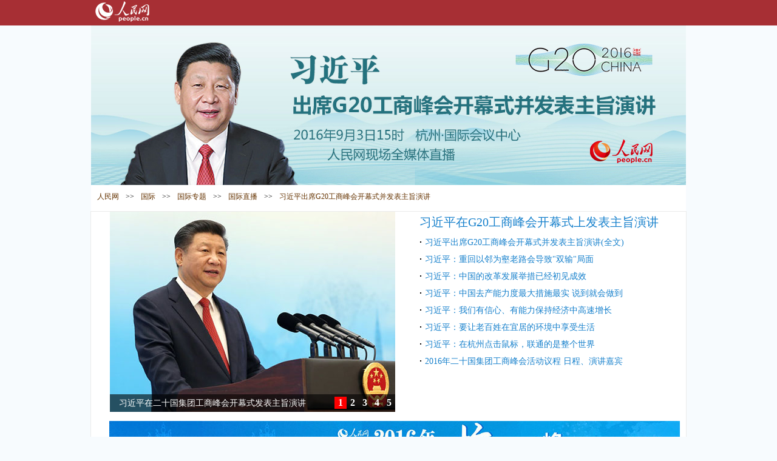

--- FILE ---
content_type: text/html
request_url: http://world.people.com.cn/GB/8212/54369/406799/index.html
body_size: 3169
content:
<!DOCTYPE html PUBLIC "-//W3C//DTD XHTML 1.0 Transitional//EN" "http://www.w3.org/TR/xhtml1/DTD/xhtml1-transitional.dtd">
<html xmlns="http://www.w3.org/1999/xhtml">
<head>
<meta http-equiv="content-type" content="text/html;charset=GB2312">
<meta http-equiv="Content-Language" content="utf-8" />
<meta content="all" name="robots" />
<title>习近平出席G20工商峰会开幕式并发表主旨演讲--国际--人民网</title>
<meta name="keywords" content="" />
<meta name="description" content="" />
<meta name="filetype" content="1" />
<meta name="publishedtype" content="1" />
<meta name="pagetype" content="2" />
<meta name="catalogs" content="406799" />
<meta http-equiv="X-UA-Compatible" content="IE=EmulateIE7" />
<link href="/img/MAIN/2014/02/114192/page.css" type="text/css" rel="stylesheet" media="all" />
<script src="/img/2011people/jquery-1.4.3.min.js" type="text/javascript"></script>
<script src="/img/MAIN/2014/02/114192/js/focus.js" type="text/javascript"></script>
<script src="/css/search.js"></script> 
<script type="text/javascript" src="/img/2014lh/js/effect.js"></script>
<!--[if lte IE 6]>
<script src="/img/MAIN/2014/02/114192/DD_belatedPNG_0.0.8a-min.js" type="text/javascript"></script>
<script type="text/javascript">
DD_belatedPNG.fix('div, ul, img, li, input , a , td , em,h1 ,h2,h3,h4,h5,h6,em,i,p,');
</script>
<![endif]-->
<script src="/img/MAIN/2014/02/114192/DD_belatedPNG_0.0.8a-min.js" language="javascript" type="text/javascript"></script>
<script type="text/javascript">
function live_load() {
 var iframe_content = document.getElementById("p_live");
 if (document.scrollt.checkbox.checked){
    iframe_content.innerHTML = "<iframe name=rev width=625 height=600 frameBorder=0 align=top marginwidth=0 marginheight=0 scrolling=auto src=http://live01.people.com.cn/zhibo/Myapp/Html/Member/html/201608/213_719_57c6ac497c6d1.html?"+(new Date()).getTime()+"></iframe>";
  }
 d=Math.round(document.scrollt.scrollt.value);
  setTimeout("live_load()",d);
}

function l_load(){
var iframe_content = document.getElementById("p_live");
    iframe_content.innerHTML = "<iframe name=rev width=625 height=600 frameBorder=0 align=top marginwidth=0 marginheight=0 scrolling=auto src=http://live01.people.com.cn/zhibo/Myapp/Html/Member/html/201608/213_719_57c6ac497c6d1.html?"+(new Date()).getTime()+"></iframe>";
}
function cst() {
  live_load();
}
</script>
<link rel="stylesheet" href="/img/2014lh/pagetop.css" type="text/css" media="all" />
<link href="/img/MAIN/2014/07/114639/page0703.css" type="text/css" rel="stylesheet" media="all" />
<style type="text/css">

</style>
</head>
<body onload="cst();">
<!--top-->
<div class="top clear">
   <div class="w1000 withe">
      <span>
        
      </span>
      <em>
         <div class="logo"><a href="http://www.people.cn" target="_blank"><img src="/img/MAIN/2014/07/114639/images/logo.jpg" title="人民网" alt="人民网" /></a></div>
      </em>
   </div>
</div>
<div class="w980 top2 clear"><img src="/NMediaFile/2016/0831/MAIN201608311049413886448325463.jpg" width="980" alt="1"/>
</div></div>
<div class="d2nav oh clear"><em><a href="http://www.people.com.cn/">人民网</a> &gt;&gt; <a href="http://world.people.com.cn/">国际</a> &gt;&gt; <a href="http://world.people.com.cn/GB/8212/index.html">国际专题</a> &gt;&gt; <a href="http://world.people.com.cn/GB/8212/54369/index.html">国际直播</a> &gt;&gt; <a href="http://world.people.com.cn/GB/8212/54369/406799/index.html">习近平出席G20工商峰会开幕式并发表主旨演讲</a></em><i></i></div>
<!--p1-->
<div class="w980 p1_content oh clear">
    	<div class="p1_left fl">
        	<div id="box">
                <ul id="pic_list"><li><a href="http://pic.people.com.cn/n1/2016/0903/c1016-28689290.html" target="_blank"><img src="/NMediaFile/2016/0904/MAIN201609041320170046496476559.jpg" width="470" height="330" alt="" alt="习近平在二十国集团工商峰会开幕式发表主旨演讲"/></a><div></div><i><a href="http://pic.people.com.cn/n1/2016/0903/c1016-28689290.html" target="_blank">习近平在二十国集团工商峰会开幕式发表主旨演讲</a></i></li>
<li><a href="http://world.people.com.cn/n1/2016/0903/c1002-28689111.html" target="_blank"><img src="/NMediaFile/2016/0903/MAIN201609031804140571890872524.jpg" width="470" height="330" alt="" alt="外国记者报道习近平主席在B20峰会上的讲话"/></a><div></div><i><a href="http://world.people.com.cn/n1/2016/0903/c1002-28689111.html" target="_blank">外国记者报道习近平主席在B20峰会上的讲话</a></i></li>
<li><a href="http://world.people.com.cn/n1/2016/0903/c1002-28689037.html" target="_blank"><img src="/NMediaFile/2016/0903/MAIN201609031531175399946607872.jpg" width="470" height="330" alt="" alt="组图：二十国集团工商峰会开幕"/></a><div></div><i><a href="http://world.people.com.cn/n1/2016/0903/c1002-28689037.html" target="_blank">组图：二十国集团工商峰会开幕</a></i></li>
<li><a href="http://world.people.com.cn/n1/2016/0903/c1002-28688990.html" target="_blank"><img src="/NMediaFile/2016/0903/MAIN201609031432443300616503692.jpg" width="470" height="330" alt="" alt="二十国集团工商界活动（B20峰会）开幕"/></a><div></div><i><a href="http://world.people.com.cn/n1/2016/0903/c1002-28688990.html" target="_blank">二十国集团工商界活动（B20峰会）开幕</a></i></li>
<li><a href="http://world.people.com.cn/n1/2016/0901/c1002-28683960.html" target="_blank"><img src="/NMediaFile/2016/0901/MAIN201609011547152588304033027.jpg" width="470" height="330" alt="" alt="二十国集团工商界活动（B20）新闻发布会召开"/></a><div></div><i><a href="http://world.people.com.cn/n1/2016/0901/c1002-28683960.html" target="_blank">二十国集团工商界活动（B20）新闻发布会召开</a></i></li>
</ul>
                <ul id="num_list"></ul>
            </div>
        </div>
        <div class="p1_right fr">
        	<h1 class="blue"><a href='http://politics.people.com.cn/n1/2016/0904/c1024-28689341.html' target=_blank>习近平在G20工商峰会开幕式上发表主旨演讲</a>

            <ul class="list_14 clear"><li><a href='http://politics.people.com.cn/n1/2016/0903/c1001-28689034.html' target="_blank">习近平出席G20工商峰会开幕式并发表主旨演讲(全文)</a></li>
<li><a href='http://politics.people.com.cn/n1/2016/0903/c1001-28689065.html' target="_blank">习近平：重回以邻为壑老路会导致"双输"局面</a></li>
<li><a href='http://politics.people.com.cn/n1/2016/0903/c1001-28689066.html' target="_blank">习近平：中国的改革发展举措已经初见成效</a></li>
<li><a href='http://politics.people.com.cn/n1/2016/0903/c1001-28689050.html' target="_blank">习近平：中国去产能力度最大措施最实 说到就会做到</a></li>
<li><a href='http://politics.people.com.cn/n1/2016/0903/c1001-28689051.html' target="_blank">习近平：我们有信心、有能力保持经济中高速增长</a></li>
<li><a href='http://politics.people.com.cn/n1/2016/0903/c1001-28689062.html' target="_blank">习近平：要让老百姓在宜居的环境中享受生活</a></li>
<li><a href='http://politics.people.com.cn/n1/2016/0903/c1001-28689043.html' target="_blank">习近平：在杭州点击鼠标，联通的是整个世界</a></li>
<li><a href='/n1/2016/0903/c1002-28688880.html' target="_blank">2016年二十国集团工商峰会活动议程 <a href="http://world.people.com.cn/n1/2016/0903/c1002-28688624.html" target='_blank'>日程、演讲嘉宾</a></a></li>
</ul>
            
      	</div>
    </div>
    <!--p3-->
    <div class=" p3_content oh clear">
    	<!--p3 1-->
    	<div class="p3_1 clear">
            
        </div>
        <!--p3 2-->
        <div class="p3_2 oh clear"><a href="http://world.people.com.cn/GB/8212/191816/402465/index.html" ><img src="/NMediaFile/2016/0824/MAIN201608241736023543786932525.jpg"  alt=""/></a>
</div>
</div>
<!--p4-->
<div class="p4_content clearfix">
        	<div class="p4_left fl">
              
              <div class="kong"></div>
  <form action="#" name="scrollt" method=post target="sqs"><input type=hidden name=step value=1>
	  	      <h2 class="p4_1 h2_bg clear"><strong>文字直播</strong><em>间隔
            	  <select name="scrollt" onChange='cst()'>
   		<option value="10000">10秒</option>
   		<option value="15000">15秒</option>
   		<option value="30000" selected>30秒</option>
   		<option value="60000">1分钟</option>
   		<option value="120000">2分钟</option>
   		<option value="300000">5分钟</option>
		</select>
            	  <input type="checkbox" name="checkbox" value="checkbox" checked id="chkz"><label for="chkz">自动刷新</label>&nbsp;<a href="javascript:l_load()">手动刷新</a>&nbsp;<a href="http://live01.people.com.cn/zhibo/Myapp/Html/Member/html/201608/213_719_57c6ac497c71a_quan.html" target="_blank">全文实录</a></em></h2>
                  </form>
                <div class="p4_2 clear">
                <div id="p_live"></div>
                </div>
          	</div>
            <div class="p4_right fr">
   	  	  	  	<h2 class="p4_1 p4_3 clear"><strong>视频回放</strong></h2>
                <div class="p4_5 clear"><script src="http://tv.people.com.cn/img/player/v.js"></script>
<script>showPlayer({id:"/pvservice/xml//2016/9/5/bf5b3661-8d20-4f75-93bd-97bb624ba33b.xml",autoplay:0,width:270,height:210});</script></div>                
                <h2 class="p4_1 p4_3 clear"><strong>相关报道</strong></h2>
                
                <div class="p4_5 clear"><a href="http://world.people.com.cn/n1/2016/0901/c1002-28684289.html" target="_blank"><img src="/NMediaFile/2016/0901/MAIN201609011800446186089374331.jpg" width="205" height="135" alt="" alt="150家世界500强企业参加B20"/>150家世界500强企业参加B20</a>
<a href="http://world.people.com.cn/n1/2016/0901/c1002-28684196.html" target="_blank"><img src="/NMediaFile/2016/0901/MAIN201609011817037388165310360.jpg" width="205" height="135" alt="" alt="有实力的企业才能参加B20会议"/>有实力的企业才能参加B20会议</a>
<a href="http://world.people.com.cn/n1/2016/0901/c1002-28683960.html" target="_blank"><img src="/NMediaFile/2016/0901/MAIN201609011824305082592674628.jpg" width="205" height="135" alt="" alt="B20政策建议报告四大特点"/>B20政策建议报告四大特点</a>
</div>                
        </div>
        </div>
        
      <!--tu-->

<!--p5-->

<!--copyright-->
<div id="copyright">
  <div id="copyright" class="copyright clearfix">人 民 网 版 权 所 有 ，未 经 书 面 授 权 禁 止 使 用<br />
Copyright &copy; 1997-2016 by www.people.com.cn. all rights reserved</div>
</div>
<script src="/css/2010tianrun/webdig_test.js" language="javascript" type="text/javascript"></script>
</body>
</html>

--- FILE ---
content_type: text/html; charset=UTF-8
request_url: http://tvplayer.people.com.cn/getXML.php?path=/pvservice/xml//2016/9/5/bf5b3661-8d20-4f75-93bd-97bb624ba33b.xml&callback=playForMobile&ios=0&ori=undefined
body_size: 363
content:
playForMobile('//flv4mp4.people.com.cn/videofile2/CCTV1/2016/09/03/CCTV1_1500000_20160903_20976116_0_113.mp4', '//flvimage.people.com.cn/videofile2/CCTV1/2016/09/03/CCTV1_1500000_20160903_20976116_0_50.jpg', )

--- FILE ---
content_type: text/html
request_url: http://live01.people.com.cn/zhibo/Myapp/Html/Member/html/201608/213_719_57c6ac497c6d1.html?1769095767258
body_size: 11514
content:

<!DOCTYPE html PUBLIC "-//W3C//DTD XHTML 1.0 Transitional//EN" "http://www.w3.org/TR/xhtml1/DTD/xhtml1-transitional.dtd">
<html xmlns="http://www.w3.org/1999/xhtml">
<head>
<meta http-equiv="Content-Type" content="text/html; charset=utf-8" />
<meta http-equiv="Content-Language" content="utf-8" />
<meta http-Equiv="Cache-Control" Content="no-cache">
<meta http-Equiv="Pragma"    Content="no-cache">
<meta content="all" name="robots" />
<meta http-equiv="X-UA-Compatible" content="IE=EmulateIE7" />
<title>文字直播</title>
<link href="/zhibo/Public/css/pagewz.css" type="text/css" rel="stylesheet" media="all" />
</head>
<body>
<!--content-->
<div class="content content01 clearfix">
<ul id="content">
<li><i>[习近平]:</i>
<span><font color="#000000" size="2">
<span style="font-size:18px;font-family:&#39;微软雅黑&#39;,&#39;sans-serif&#39;;color:#222222;background:white">女士们、先生们、朋友们！</span><span style="font-size:18px;font-family:&#39;微软雅黑&#39;,&#39;sans-serif&#39;;color:#222222;background:white">　　这几天，正值钱塘江大潮，“弄潮儿向涛头立。手把红旗旗不湿。”我同各位一样，期待着二十国集团勇做世界经济的弄潮儿。相信在各方一道努力下，杭州峰会一定能够取得成功！</span><span style="font-size:18px;font-family:&#39;微软雅黑&#39;,&#39;sans-serif&#39;;color:#222222;background:white">　　最后，我祝这次工商峰会取得圆满成功！</span><span style="font-size:18px;font-family:&#39;微软雅黑&#39;,&#39;sans-serif&#39;;color:#222222;background:white">　　谢谢大家。</span></font>
<strong>[15:56]</strong>
</span>
</li><li><i>[习近平]:</i>
<span><font color="#000000" size="2">
<span style="font-size:18px;font-family:&#39;微软雅黑&#39;,&#39;sans-serif&#39;;color:#222222;background:white">女士们、先生们、朋友们！工商界是促进增长的生力军。中方把工商峰会安排在领导人峰会前夕举行，就是要充分汇集工商界的思想和智慧。我高兴地看到，二十国集团工商界人士积极参与全年会议进程，同其他各界人士一道，针对二十国集团关注重点，围绕金融促增长、贸易和投资、基础设施建设、中小企业发展、就业、反腐败等议题提出意见和建议，为二十国集团政策制定提供了重要参考，为杭州峰会作出了积极贡献。</span></font>
<strong>[15:51]</strong>
</span>
</li><li><i>[习近平]:</i>
<span><font color="#000000" size="2">
<span style="color: rgb(34, 34, 34); font-family: 微软雅黑; font-size: 18px;">二十国集团领导人峰会已经举行10届，正处在关键发展节点上。中方主办杭州峰会的目标之一，是推动二十国集团实现从短期政策向中长期政策转型，从危机应对向长效治理机制转型，巩固其作为全球经济治理重要平台的地位。</span></font>
<strong>[15:50]</strong>
</span>
</li><li><i>[习近平]:</i>
<span><font color="#000000" size="2">
<span style="color: rgb(34, 34, 34); font-family: 微软雅黑; font-size: 18px;">当前形势下，全球经济治理特别要抓住以下重点：共同构建公正高效的全球金融治理格局，维护世界经济稳定大局；共同构建开放透明的全球贸易和投资治理格局，巩固多边贸易体制，释放全球经贸投资合作潜力；共同构建绿色低碳的全球能源治理格局，推动全球绿色发展合作；共同构建包容联动的全球发展治理格局，以落实联合国2030年可持续发展议程为目标，共同增进全人类福祉！</span></font>
<strong>[15:50]</strong>
</span>
</li><li><i>[习近平]:</i>
<span><font color="#000000" size="2">
<span style="color: rgb(34, 34, 34); font-family: 微软雅黑; font-size: 18px;">全球经济治理应该以开放为导向，坚持理念、政策、机制开放，适应形势变化，广纳良言，充分听取社会各界建议和诉求，鼓励各方积极参与和融入，不搞排他性安排，防止治理机制封闭化和规则碎片化。全球经济治理应该以合作为动力，全球性挑战需要全球性应对，合作是必然选择，各国要加强沟通和协调，照顾彼此利益关切，共商规则，共建机制，共迎挑战。全球经济治理应该以共享为目标，提倡所有人参与，所有人受益，不搞一家独大或者赢者通吃，而是寻求利益共享，实现共赢目标。</span></font>
<strong>[15:48]</strong>
</span>
</li><li><i>[习近平]:</i>
<span><font color="#000000" size="2">
<span style="color: rgb(34, 34, 34); font-family: 微软雅黑; font-size: 18px;">第三，共同完善全球经济治理。常言说，小智治事，大智治制。面对世界经济形势的发展演变，全球经济治理需要与时俱进、因时而变。全球经济治理应该以平等为基础，更好反映世界经济格局新现实，增加新兴市场国家和发展中国家代表性和发言权，确保各国在国际经济合作中权利平等、机会平等、规则平等。</span></font>
<strong>[15:46]</strong>
</span>
</li><li><i>[习近平]:</i>
<span><font color="#000000" size="2">
<span style="color: rgb(34, 34, 34); font-family: 微软雅黑; font-size: 18px;">我们应该加强在重大全球性问题上的沟通和协调，为实现世界和平、稳定、繁荣提供更多公共产品。我们应该建立健全宏观经济政策协调机制，考虑国内政策的联动效应和传导影响，推动正面而非负面溢出效应。我们应该以伙伴关系为依托，秉持共赢理念，加强各领域务实合作，不断扩大合作内涵和外延，推动取得符合人民期待的合作成果。我们应该促进不同国家、不同文化和历史背景的人们深入交流，增进彼此理解，携手构建人类命运共同体。</span></font>
<strong>[15:46]</strong>
</span>
</li><li><i>[习近平]:</i>
<span><font color="#000000" size="2">
<span style="color: rgb(34, 34, 34); font-family: 微软雅黑; font-size: 18px;">我们应该求同存异、聚同化异，共同构建合作共赢的新型国际关系。国家不论大小、强弱、贫富，都应该平等相待，既把自己发展好，也帮助其他国家发展好。大家都好，世界才能更美好。</span></font>
<strong>[15:45]</strong>
</span>
</li><li><i>[习近平]:</i>
<span><font color="#000000" size="2">
<span style="color: rgb(34, 34, 34); font-family: 微软雅黑; font-size: 18px;">第二，共同构建合作共赢的全球伙伴关系。在经济全球化的今天，没有与世隔绝的孤岛。同为地球村居民，我们要树立人类命运共同体意识。伙伴精神是二十国集团最宝贵的财富，也是各国共同应对全球性挑战的选择。</span></font>
<strong>[15:44]</strong>
</span>
</li><li><i>[习近平]:</i>
<span><font color="#000000" size="2">
<span style="color: rgb(34, 34, 34); font-family: 微软雅黑; font-size: 18px;">和衷共济、和合共生是中华民族的历史基因，也是东方文明的精髓。中国坚定不移走和平发展道路。国强必霸的逻辑不适用，穷兵黩武的道路走不通。中国是联合国安理会常任理事国中派遣维和人员最多的国家，不久前在马里和南苏丹牺牲的联合国维和人员中就有中国人民的优秀儿子。我们将继续履行好国际义务，始终做世界和平的建设者和维护者。</span></font>
<strong>[15:42]</strong>
</span>
</li><li><i>[习近平]:</i>
<span><font color="#000000" size="2">
<span style="color: rgb(34, 34, 34); font-family: 微软雅黑; font-size: 18px;">第一，共同维护和平稳定的国际环境。历史一再证明，没有和平就没有发展，没有稳定就没有繁荣。各国安全紧密相关，没有哪个国家可以独善其身，也没有哪个国家可以包打天下。抛弃过时的冷战思维，树立共同、综合、合作、可持续的新安全观是当务之急。我们呼吁各国珍惜难能可贵的和平和安宁，为维护全球和地区稳定发挥建设性作用。各国都应该坚持联合国宪章宗旨和原则，坚持多边主义，通过对话协商解决分歧和争端，寻求而不是破坏共识，化解而不是制造矛盾，推动国际秩序朝着更加公正合理的方向发展。</span></font>
<strong>[15:41]</strong>
</span>
</li><li><i>[习近平]:</i>
<span><font color="#000000" size="2">
女士们、先生们、朋友们！　　一个行动胜过一打纲领。二十国集团成员应该同国际社会一道坚定信念、立即行动，从以下方面作出努力。</font>
<strong>[15:40]</strong>
</span>
</li><li><i>[习近平]:</i>
<span><font color="#000000" size="2">
<span style="color: rgb(34, 34, 34); font-family: 微软雅黑; font-size: 18px;">我们希望向国际社会传递这样一个信号：二十国集团不仅属于二十个成员，也属于全世界。我们的目标是让增长和发展惠及所有国家和人民，让各国人民特别是发展中国家人民的日子都一天天好起来！</span></font>
<strong>[15:40]</strong>
</span>
</li><li><i>[习近平]:</i>
<span><font color="#000000" size="2">
<span style="color: rgb(34, 34, 34); font-family: 微软雅黑; font-size: 18px;">为实现上述目标，今年二十国集团首次把发展问题置于全球宏观政策框架核心位置，首次就落实2030年可持续发展议程制定行动计划，首次就支持非洲国家和最不发达国家工业化开展合作，具有开创性意义。各方一致承诺推动气候变化《巴黎协定》尽快生效。我们还就能源可及性、能效、可再生能源、创业制定共同行动计划，加强粮食安全和农业合作。我们关心不同阶层和群体特别是困难群众的需求，推动各国讨论公共管理和再分配政策调整。</span></font>
<strong>[15:39]</strong>
</span>
</li><li><i>[习近平]:</i>
<span><font color="#000000" size="2">
<span style="color: rgb(34, 34, 34); font-family: 微软雅黑; font-size: 18px;">第四，建设包容型世界经济，夯实共赢基础。消除贫困和饥饿，推动包容和可持续发展，不仅是国际社会的道义责任，也能释放出不可估量的有效需求。据有关统计，现在世界基尼系数已经达到0.7左右，超过了公认的0.6“危险线”，必须引起我们的高度关注。同时，全球产业结构调整给不同产业和群体带来了冲击。我们要正视和妥善处理这一问题，努力让经济全球化更具包容性。</span></font>
<strong>[15:38]</strong>
</span>
</li><li><i>[习近平]:</i>
<span><font color="#000000" size="2">
<span style="color: rgb(34, 34, 34); font-family: 微软雅黑; font-size: 18px;">我们应该加强政策规则的联动，一方面通过宏观经济政策协调放大正面外溢效应，减少负面外部影响，另一方面倡导交流互鉴，解决制度、政策、标准不对称问题。我们应该夯实基础设施的联动，中方发起全球基础设施互联互通联盟倡议，推动多边开发银行发表联合愿景声明，加大对基础设施项目的资金投入和智力支持，以加速全球基础设施互联互通进程。我们应该增进利益共赢的联动，推动构建和优化全球价值链，扩大各方参与，打造全球增长共赢链。</span></font>
<strong>[15:37]</strong>
</span>
</li><li><i>[习近平]:</i>
<span><font color="#000000" size="2">
<span style="color: rgb(34, 34, 34); font-family: 微软雅黑; font-size: 18px;">第三，建设联动型世界经济，凝聚互动合力。在经济全球化时代，各国发展环环相扣，一荣俱荣，一损俱损。没有哪一个国家可以独善其身，协调合作是必然选择。我们要在世界经济共振中实现联动发展。</span></font>
<strong>[15:37]</strong>
</span>
</li><li><i>[习近平]:</i>
<span><font color="#000000" size="2">
<span style="color: rgb(34, 34, 34); font-family: 微软雅黑; font-size: 18px;">“轻关易道，通商宽农。”这是建设开放型世界经济的应有之义。中方把贸易和投资摆上二十国集团重要议程。我们推动二十国集团加强贸易和投资机制建设，制定全球贸易增长战略和全球投资指导原则，巩固多边贸易体制，重申反对保护主义承诺。我们希望通过这些举措，为各国发展营造更大市场和空间，重振贸易和投资这两大引擎。</span></font>
<strong>[15:35]</strong>
</span>
</li><li><i>[习近平]:</i>
<span><font color="#000000" size="2">
<span style="color: rgb(34, 34, 34); font-family: 微软雅黑; font-size: 18px;">第二，建设开放型世界经济，拓展发展空间。世界经济发展的历史证明，开放带来进步，封闭导致落后。重回以邻为壑的老路，不仅无法摆脱自身危机和衰退，而且会收窄世界经济共同空间，导致“双输”局面。</span></font>
<strong>[15:34]</strong>
</span>
</li><li><i>[习近平]:</i>
<span><font color="#000000" size="2">
<span style="color: rgb(34, 34, 34); font-family: 微软雅黑; font-size: 18px;">中方把创新增长方式设定为杭州峰会重点议题，推动制定《二十国集团创新增长蓝图》，目的就是要向创新要动力，向改革要活力，把握创新、新科技革命和产业变革、数字经济的历史性机遇，提升世界经济中长期增长潜力。这是二十国集团首次围绕创新采取行动，我们要把各国实施创新政策的力量汇集一处，做到理念上有共识、行动上有计划、机制上有保障。我们要针对全球经济增长低迷的突出问题，在宏观经济政策上进行创新，把财政货币和结构性改革政策有效组合起来。</span></font>
<strong>[15:33]</strong>
</span>
</li><li><i>[习近平]:</i>
<span><font color="#000000" size="2">
<span style="color: rgb(34, 34, 34); font-family: 微软雅黑; font-size: 18px;">第一，建设创新型世界经济，开辟增长源泉。创新是从根本上打开增长之锁的钥匙。以互联网为核心的新一轮科技和产业革命蓄势待发，人工智能、虚拟现实等新技术日新月异，虚拟经济与实体经济的结合，将给人们的生产方式和生活方式带来革命性变化。这种变化不会一蹴而就，也不会一帆风顺，需要各国合力推动，在充分放大和加速其正面效应的同时，把可能出现的负面影响降到最低。</span></font>
<strong>[15:31]</strong>
</span>
</li><li><i>[习近平]:</i>
<span><font color="#000000" size="2">
<span style="color: rgb(34, 34, 34); font-family: 微软雅黑; font-size: 18px;">面对当前世界经济的复杂形势和风险挑战，国际社会对二十国集团、对杭州峰会抱有很高期待。在去年二十国集团领导人安塔利亚峰会上，我提出要对世界经济把准脉、开好方。中方希望同各方一道，推动杭州峰会开出一剂标本兼治、综合施策的药方，推动世界经济走上强劲、可持续、平衡、包容增长之路。</span></font>
<strong>[15:31]</strong>
</span>
</li><li><i>[习近平]:</i>
<span><font color="#000000" size="2">
女士们、先生们、朋友们！　　当前，世界经济在深度调整中曲折复苏，正处于新旧增长动能转换的关键时期。上一轮科技和产业革命提供的动能面临消退，新一轮增长动能尚在孕育。现在，保护主义抬头，国际贸易和投资低迷，多边贸易体制发展面临瓶颈，区域贸易安排丛生，导致规则碎片化。地缘政治因素错综复杂，政治安全冲突和动荡、难民危机、气候变化、恐怖主义等地区热点和全球性挑战，对世界经济的影响不容忽视。</font>
<strong>[15:29]</strong>
</span>
</li><li><i>[习近平]:</i>
<span><font color="#000000" size="2">
<span style="color: rgb(34, 34, 34); font-family: 微软雅黑; font-size: 18px;">我们落实上述改革发展举措的决心是坚定的。这些举措已经初见成效。今年上半年，中国经济增长6.7%，产业升级和结构调整步伐加快，最终消费支出对国内生产总值的贡献率达到73.4%，第三产业增加值占到国内生产总值的54.1%，居民收入稳定增长，城镇新增就业717万人。可以相信，中国的发展前景一定会越来越好，对世界的贡献一定会越来越大！</span></font>
<strong>[15:28]</strong>
</span>
</li><li><i>[习近平]:</i>
<span><font color="#000000" size="2">
<span style="color: rgb(34, 34, 34); font-family: 微软雅黑; font-size: 18px;">我想特别指出，中国倡导的新机制新倡议，不是为了另起炉灶，更不是为了针对谁，而是对现有国际机制的有益补充和完善，目标是实现合作共赢、共同发展。中国对外开放，不是要一家唱独角戏，而是要欢迎各方共同参与；不是要谋求势力范围，而是要支持各国共同发展；不是要营造自己的后花园，而是要建设各国共享的百花园。</span></font>
<strong>[15:28]</strong>
</span>
</li><li><i>[习近平]:</i>
<span><font color="#000000" size="2">
<span style="color: rgb(34, 34, 34); font-family: 微软雅黑; font-size: 18px;">中国的发展得益于国际社会，也愿为国际社会提供更多公共产品。我提出“一带一路”倡议，旨在同沿线各国分享中国发展机遇，实现共同繁荣。丝绸之路经济带一系列重点项目和经济走廊建设已经取得重要进展，21世纪海上丝绸之路建设正在同步推进。我们倡导创建的亚洲基础设施投资银行，已经开始在区域基础设施建设方面发挥积极作用。</span></font>
<strong>[15:27]</strong>
</span>
</li><li><i>[习近平]:</i>
<span><font color="#000000" size="2">
<span style="color: rgb(34, 34, 34); font-family: 微软雅黑; font-size: 18px;">我们将继续深入参与经济全球化进程，支持多边贸易体制。我们将加大放宽外商投资准入，提高便利化程度，促进公平开放竞争，全力营造优良营商环境。同时，我们将加快同有关国家商签自由贸易协定和投资协定，推进国内高标准自由贸易试验区建设。在有序开展人民币汇率市场化改革、逐步开放国内资本市场的同时，我们将继续推动人民币走出去，提高金融业国际化水平。</span></font>
<strong>[15:26]</strong>
</span>
</li><li><i>[习近平]:</i>
<span><font color="#000000" size="2">
<span style="color: rgb(34, 34, 34); font-family: 微软雅黑; font-size: 18px;">——在新的起点上，我们将坚定不移扩大对外开放，实现更广互利共赢。奉行互利共赢的开放战略，不断创造更全面、更深入、更多元的对外开放格局，是中国的战略选择。中国对外开放不会停滞，更不会走回头路。</span></font>
<strong>[15:25]</strong>
</span>
</li><li><i>[习近平]:</i>
<span><font color="#000000" size="2">
<span style="color: rgb(34, 34, 34); font-family: 微软雅黑; font-size: 18px;">我们将顺应人民对美好生活的向往，不断提高人民生活质量和水平，健全公共服务体系，扩大中等收入者比重。特别是要加大对困难群众精准帮扶力度，在2020年前实现现行标准下5700多万农村贫困人口全部脱贫，贫困县全部摘帽。改革开放以来，中国使7亿多人摆脱贫困，占全球减贫人口的70%以上，为世界减贫事业作出了重大贡献。中国将继续为全球反贫困作出贡献。我们将更加注重公平公正，在做大发展蛋糕的同时分好蛋糕，从人民最关心最直接最现实的利益问题出发，让百姓有更多成就感和获得感。</span></font>
<strong>[15:24]</strong>
</span>
</li><li><i>[习近平]:</i>
<span><font color="#000000" size="2">
<span style="color: rgb(34, 34, 34); font-family: 微软雅黑; font-size: 18px;">——在新的起点上，我们将坚定不移推进公平共享，增进更多民众福祉。民惟邦本，本固邦宁。坚持以人民为中心，就要扎扎实实体现在经济社会发展各方面各环节。</span></font>
<strong>[15:23]</strong>
</span>
</li><li><i>[习近平]:</i>
<span><font color="#000000" size="2">
<span style="color: rgb(34, 34, 34); font-family: 微软雅黑; font-size: 18px;">从2016年开始，我们正大力推进供给侧结构性改革，主动调节供求关系，要用5年时间再压减粗钢产能1亿至1.5亿吨，用3至5年时间再退出煤炭产能5亿吨左右、减量重组5亿吨左右。这是我们从自身长远发展出发，从去产能、调结构、稳增长出发，自主采取的行动。中国在去产能方面，力度最大，举措最实，说到就会做到。</span></font>
<strong>[15:22]</strong>
</span>
</li><li><i>[习近平]:</i>
<span><font color="#000000" size="2">
<span style="color: rgb(34, 34, 34); font-family: 微软雅黑; font-size: 18px;">我们将毫不动摇实施可持续发展战略，坚持绿色低碳循环发展，坚持节约资源和保护环境的基本国策。我们推动绿色发展，也是为了主动应对气候变化和产能过剩问题。今后5年，中国单位国内生产总值用水量、能耗、二氧化碳排放量将分别下降23%、15%、18%。我们要建设天蓝、地绿、水清的美丽中国，让老百姓在宜居的环境中享受生活，切实感受到经济发展带来的生态效益。</span></font>
<strong>[15:20]</strong>
</span>
</li><li><i>[习近平]:</i>
<span><font color="#000000" size="2">
<span style="color: rgb(34, 34, 34); font-family: 微软雅黑; font-size: 18px;">——在新的起点上，我们将坚定不移推动绿色发展，谋求更佳质量效益。我多次说过，绿水青山就是金山银山，保护环境就是保护生产力，改善环境就是发展生产力。这个朴素的道理正得到越来越多人们的认同。</span></font>
<strong>[15:20]</strong>
</span>
</li><li><i>[习近平]:</i>
<span><font color="#000000" size="2">
<span style="color: rgb(34, 34, 34); font-family: 微软雅黑; font-size: 18px;">我们正在实施创新驱动发展战略，发挥创新第一动力的作用，努力实现从量的增长向质的提升转变。我们将推广发展理念、体制机制、商业模式等全方位、多层次、宽领域的大创新，在推动发展的内生动力和活力上来一个根本性转变。我们将力争在重大项目、重点方向率先突破，积极牵头实施国际大科学计划和大科学工程。我们将深入研究和解决经济和产业发展急需的科技问题，围绕促进转方式调结构、建设现代产业体系、培育战略性新兴产业、发展现代服务业等方面需求推动科技成果转移转化，推动产业和产品向价值链中高端跃升，塑造更多依靠创新驱动、更多发挥先发优势的引领性发展。</span></font>
<strong>[15:19]</strong>
</span>
</li><li><i>[习近平]:</i>
<span><font color="#000000" size="2">
<span style="color: rgb(34, 34, 34); font-family: 微软雅黑; font-size: 18px;">——在新的起点上，我们将坚定不移实施创新驱动发展战略，释放更强增长动力。抓住科技创新就抓住了发展的牛鼻子。我们清醒认识到，中国经济发展不少领域大而不强、大而不优，长期以来主要依靠资源、资本、劳动力等要素投入支撑经济增长和规模扩张的方式已不可持续，中国发展正面临着动力转换、方式转变、结构调整的繁重任务。建设创新型国家和世界科技强国，是中国发展的迫切要求和必由之路。</span></font>
<strong>[15:17]</strong>
</span>
</li><li><i>[习近平]:</i>
<span><font color="#000000" size="2">
<span style="color: rgb(34, 34, 34); font-family: 微软雅黑; font-size: 18px;">中国改革已经进入攻坚期和深水区，我们将以壮士断腕的勇气、凤凰涅槃的决心，敢于向积存多年的顽瘴痼疾开刀，敢于触及深层次利益关系和矛盾，把改革进行到底。我们将继续推进供给侧结构性改革，解决好当前经济发展中的主要矛盾，通过优化要素配置和调整产业结构提高供给体系质量和效率，激发市场活力，促进协调发展。我们将继续创新体制机制、突破利益固化藩篱，全面推进依法治国，更好发挥市场在资源配置中的决定性作用，更好发挥政府作用。</span></font>
<strong>[15:16]</strong>
</span>
</li><li><i>[习近平]:</i>
<span><font color="#000000" size="2">
<span style="color: rgb(34, 34, 34); font-family: 微软雅黑; font-size: 18px;">——在新的起点上，我们将坚定不移全面深化改革，开拓更好发展前景。中国经济发展进入新常态，这是中国经济向形态更高级、分工更优化、结构更合理阶段演进的必经过程。要在新常态下保持经济中高速增长，必须依靠改革。因循守旧没有出路，畏缩不前坐失良机。中国改革的方向已经明确、不会动摇；中国改革的步伐将坚定向前、不会放慢。</span></font>
<strong>[15:15]</strong>
</span>
</li><li><i>[习近平]:</i>
<span><font color="#000000" size="2">
<span style="color: rgb(34, 34, 34); font-family: 微软雅黑; font-size: 18px;">今天的中国，已经站在新的历史起点上。这个新起点，就是中国全面深化改革、增加经济社会发展新动力的新起点，就是中国适应经济发展新常态、转变经济发展方式的新起点，就是中国同世界深度互动、向世界深度开放的新起点。我们有信心、有能力保持经济中高速增长，继续在实现自身发展的同时为世界带来更多发展机遇。</span></font>
<strong>[15:14]</strong>
</span>
</li><li><i>[习近平]:</i>
<span><font color="#000000" size="2">
<span style="color: rgb(34, 34, 34); font-family: 微软雅黑; font-size: 18px;">行胜于言。中国用实际行动对这些问题作出了回答。今年年初，中国出台了国民经济和社会发展第十三个五年规划纲要，围绕全面建成小康社会奋斗目标，针对发展不平衡、不协调、不可持续等突出问题，强调要牢固树立和坚决贯彻创新、协调、绿色、开放、共享的发展理念。</span></font>
<strong>[15:14]</strong>
</span>
</li><li><i>[习近平]:</i>
<span><font color="#000000" size="2">
女士们、先生们、朋友们！　　改革开放38年过去，弹指一挥间。今天，随着中国经济体量的增大以及同世界的合作不断加深，中国经济走向受到外界关注。很多人都关心，中国经济能否实现持续稳定增长？中国能否把改革开放推进下去？中国能否避免陷入“中等收入陷阱”？</font>
<strong>[15:14]</strong>
</span>
</li><li><i>[习近平]:</i>
<span><font color="#000000" size="2">
<span style="color: rgb(34, 34, 34); font-family: 微软雅黑; font-size: 18px;">——这是中国走向世界、世界走向中国的进程。我们奉行独立自主的和平外交政策，坚持对外开放的基本国策，敞开大门搞建设，从大规模引进来到大踏步走出去，积极推动建设更加公正合理的国际秩序，中国同外部世界的互动持续加深，中国的朋友遍布世界。</span></font>
<strong>[15:14]</strong>
</span>
</li><li><i>[习近平]:</i>
<span><font color="#000000" size="2">
<span style="color: rgb(34, 34, 34); font-family: 微软雅黑; font-size: 18px;">——这是共同富裕的进程。发展为了人民、发展依靠人民、发展成果由人民共享，这是中国推进改革开放和社会主义现代化建设的根本目的。改革开放以来，中国有7亿多人口摆脱贫困，13亿多人民的生活质量和水平大幅度提升，用几十年时间完成了其他国家几百年走过的发展历程。</span></font>
<strong>[15:12]</strong>
</span>
</li><li><i>[习近平]:</i>
<span><font color="#000000" size="2">
<span style="color: rgb(34, 34, 34); font-family: 微软雅黑; font-size: 18px;">——这是真抓实干的进程。我们紧紧抓住经济建设这个中心不放松，与时俱进，开拓创新，靠着拼劲、闯劲、干劲，靠着钉钉子精神，把中国建成世界第二大经济体、最大货物贸易国、第三大对外直接投资国，人均国内生产总值接近8000美元。</span></font>
<strong>[15:12]</strong>
</span>
</li><li><i>[习近平]:</i>
<span><font color="#000000" size="2">
<span style="color: rgb(51, 51, 51); font-family: Helvetica, Arial, sans-serif; line-height: 30px; text-indent: 32px; background-color: rgb(255, 255, 255);">&nbsp;<span style="color: rgb(34, 34, 34); font-family: 微软雅黑; font-size: 18px;">——这是探索前行的进程。一个13亿多人口的大国实现现代化，在人类历史上没有先例可循。中国的发展注定要走一条属于自己的道路。我们“摸着石头过河”，不断深化改革开放，不断探索前进，开创和发展了中国特色社会主义。</span></span></font>
<strong>[15:10]</strong>
</span>
</li><li><i>[习近平]:</i>
<span><font color="#000000" size="2">
<span style="color: rgb(34, 34, 34); font-family: 微软雅黑; font-size: 18px;">我曾在浙江工作了6个年头，熟悉这里的山水草木、风土人情，参与和见证了这里的发展。在中国，像杭州这样的城市有很多，在过去几十年经历了大发展、大变化，许许多多普通家庭用勤劳的双手改变了自己的生活。这一点一滴的变化，集合起来就是磅礴的力量，推动着中国发展进步，折射出中国改革开放的伟大进程。</span></font>
<strong>[15:09]</strong>
</span>
</li><li><i>[习近平]:</i>
<span><font color="#000000" size="2">
<span style="color: rgb(34, 34, 34); font-family: 微软雅黑; font-size: 18px;">杭州是中国的一个历史文化重镇和商贸中心。千百年来，从白居易到苏东坡，从西湖到大运河，杭州的悠久历史和文化传说引人入胜。杭州是创新活力之城，电子商务蓬勃发展，在杭州点击鼠标，联通的是整个世界。杭州也是生态文明之都，山明水秀，晴好雨奇，浸透着江南韵味，凝结着世代匠心。</span></font>
<strong>[15:06]</strong>
</span>
</li><li><i>[中华人民共和国主席 习近平]:</i>
<span><font color="#000000" size="2">
<span style="font-size:18px;font-family:&#39;微软雅黑&#39;,&#39;sans-serif&#39;;color:#222222;background:white">女士们，先生们，朋友们：</span><span style="font-size:18px;font-family:&#39;微软雅黑&#39;,&#39;sans-serif&#39;;color:#222222;background:white">　　下午好！很高兴同大家在杭州相聚。明天，二十国集团领导人峰会就要拉开帷幕。国际社会期待着这次峰会，工商、智库、劳动、妇女、青年等社会各界也期待着这次峰会。大家目标高度一致，那就是推动杭州峰会取得丰硕成果。</span></font>
<strong>[15:04]</strong>
</span>
</li><li><i>[人民网]:</i>
<span><font color="#000000" size="2">
<span style="font-size:18px;font-family:&#39;微软雅黑&#39;,&#39;sans-serif&#39;;color:#222222;background:white">二十国集团工商峰会将于9月3日15时在杭州举办。人民网将举行现场直播。</span></font>
<strong>[14:52]</strong>
</span>
</li></ul>
</div>
</body>
</html>

--- FILE ---
content_type: text/css
request_url: http://world.people.com.cn/img/MAIN/2014/02/114192/page.css
body_size: 2609
content:
@charset "utf-8";
body{padding:0;margin:0;font:normal 12px/180% \5B8B\4F53;color:#030303;text-align:center; background:#f7fbfe;background-size:contain;}
h1,h2,h3,h4,h5,h6,hr,p,blockquote,dl,dt,dd,ul,ol,li,pre,form,button,input,textarea,th,td{margin:0;padding:0;}
div{margin:0 auto;text-align:left;font:normal 12px/180% \5B8B\4F53;}
a:link,a:visited{color:#030303;text-decoration:none;}
a:hover{color:#c00;text-decoration:underline;}
img{border:none;}
ol,ul,li{list-style:none;} 
em,i{font-style:normal;}
/*clear*/
.clear{clear:both;}
.clearfix:after{display:block;clear:both;content:".";visibility:hidden;height:0;}
/*other*/
h1{font-size:20px;}
h2{font-size:14px;}
.w980{width:980px;}
.w1000{width:1000px;}
.oh{overflow:hidden;}
.fl{float:left;}
.fr{float:right;}
.list_14 li{background:url(images/dot.gif) no-repeat 0 12px;padding-left:8px;}
.list_12 li{background:url(images/dot.gif) no-repeat 0 10px;padding-left:8px;}
.mt10{ margin-top:10px;}
/*color*/
.d2nav a,.d2nav a a,.d2nav a:link,.d2nav a:visited,.d2nav a:hover{color:#653300;}
.p2_1 ul li,.p3_1 ul li{color:#ab1b25;}
.p3_2 strong{color:#d41111;}
.p4_1 strong,.tu_1 em a,.tu_1 em a:link,.tu_1 em a:visited,.tu_1 em a:hover{color:#006ebb;}
.withe,.withe a:link,.withe a:visited,.withe a:hover{ color:#fff;}
.red,.red a:link,.red a:visited,.red a:hover{ color:#cc3333;}
.gray,.gray a:link,.gray a:visited,.gray a:hover{ color:#666;}
.blue,.blue a:link,.blue a:visited,.blue a:hover{ color:#1680cc;}
.black,.black a:link,.black a:visited,.black a:hover{ color:#000;}
.font_yh{ font-family:\5FAE\8F6F\96C5\9ED1;}
.font_14{ font-size:14px;}
/*top*/
.top{ background:#189ade; height:42px;}
.top div span{ float:left; line-height:42px;display:inline-block; width:430px;}
.top div span a{ padding:0 5px;}
.top div em{ float:right; display:inline-block; width:570px;}
.top div em input,.top div em img{ vertical-align:middle; margin:0 2px;}
.top div em input.people_input{ background:#26a7e3; width:110px; height:19px; border:none; line-height:19px; color:#fff;}
.top div em input.one{ width:60px; height:20px; border:none; padding:0 2px; background:#3c89c3; color:#fff;}
.top div em div.search{ float:left; width:250px; padding-top:10px;}
.top div em div.language{float:left; padding-top:10px; padding-left:10px;}
.top div em div.language i{display:block; float:left;}
.select_box{width:110px; height:19px; text-align:left; background:url(images/icon01.gif) top right no-repeat #26a7e3; display:inline-block; position:relative; padding:0 0 0 5px; margin:2px 0 0 5px; float:left; color:#fff;}
.select_box p {cursor:pointer; display:block; line-height:20px; padding:0 0 0 10px; width:108px; height:20px; overflow:hidden;}
.select_box ul li {cursor:pointer;}
.paper_list {width:110px; position:absolute; left:2px; top:22px; border:1px dashed #ccc; background:#26a7e3;}
.paper_list li{display:block; line-height:20px; padding-left:10px; width:108px;}
.paper_list li.hover {background:#9ddaf7;}
.paper_list li a{display:block; width:108px; height:20px; text-decoration:none;}
.top div em .logo{ float:left; padding-left:15px;}


/*container*/

/*news*/
.news{height:159px;padding:30px 0 22px 0;}
.news span,.news strong,.nav dt,.nav dd{float:left;}
.news span{width:119px;}
.news strong{width:861px;text-align:center;}
/*nav*/
.nav{ background:url(images/nav.gif) top repeat-x #fff;}
.nav div{ width:1001px;}
.nav dl{ float:left; width:249px; float:left; margin:0 1px 0 0;}
.nav dl dt{ background:#108ee9; height:40px; padding:0 20px;}
.nav dl dt strong{ font:bold 18px/40px \5FAE\8F6F\96C5\9ED1;}
.nav dl dt i{ color:#4cb4ff;}
.nav dl dd{ padding:10px 5px 0; line-height:220%; height:90px; background:#1178c2;}
.nav dl dd a{ padding:0 15px;}

.top_2jpic{ background:url(images/top01.jpg) top center no-repeat; height:199px; overflow:hidden;}
.top_2jpic div{ padding:20px 0 0 0px; position:relative;}
.top_2jpic div h1{ position:absolute;top:105px;left:60px;font-size:60px;color:#e00604; font-family:"Microsoft YaHei","SimHei";text-align:center;width:900px; line-height:65px;}
.top_2jpic div a{ display: block;width:240px; height:65px;}

.top_2jpic2{ background:url(images/top02.jpg) top center no-repeat; height:199px; overflow:hidden;}
.top_2jpic2 div{ padding:60px 0 0 0px;}
.top_2jpic2 div a{ display: block;width:240px; height:65px;}

.d2nav{height:38px;line-height:38px;width:976px;padding:0 2px 5px;}
.d2nav a{margin:0 8px;}
.d2nav em{ float:left;}
.d2nav i{ float:right;}
.lujing{ margin-top:-20px;}
/*p1*/
.p1_content{background:#fff; border:#ebebeb 1px solid; border-bottom:none;padding:23px 0 22px 0;}
.p1_left{width:470px;padding-left:31px;}
.p1_right{width:479px;}
.p1_right h1{width:419px;margin:0 auto;height:22px;padding:7px 0 5px 20px;font-family:\9ED1\4F53;line-height:20px;font-weight:normal;}
.p1_right p{width:415px;margin:8px auto 0;background:url(images/dianx2.gif) repeat-x bottom; padding-bottom:12px;}
.p1_right span{width:415px;margin:8px auto 0; display:block; padding-left:20px; font:bold 14px/200% "宋体";}
.p1_right span a{ padding:0 6px;}
.p1_right ul.list_14{width:417px;margin:0 auto;padding-top:10px;}
.p1_right ul.list_14 li,.p2_1 ul li,.p3_1 ul li{font-size:14px;line-height:200%;}
#box{width:470px;height:330px;position:relative;overflow:hidden;}
#pic_list li{display:none;text-align:left;font-size:14px;position:absolute;}
#pic_list li.active{display:block;}
#pic_list li img{display:block;border:none;}
#pic_list li i{z-index:3;position:absolute;bottom:0px;padding-left:15px;color:#fffffe;line-height:29px;}
#pic_list li i a:link,#pic_list li i a:hover,#pic_list li i a:visited{color:#fffffe;}
#num_list{z-index:2;position:absolute;bottom:5px;right:0px;}
#num_list li.active{background:#F00;}
#num_list li{float:left;text-align:center;height:20px;line-height:20px;padding:0 6px;color:#fff;font-size:16px;cursor:pointer;font-weight:bold;}
#pic_list li div{background:#000;filter:alpha(opacity=60);opacity:.6;height:29px;position:absolute;bottom:0;width:470px;}

/*p3*/
.p3_content{background:#fff;padding:20px 30px; width:920px; border:#ebebeb 1px solid; border-top:none;}
.p3_1 span{float:left;background:#006ebb;width:30px;padding:50px 0 0;text-align:center; font:bold 16px/200%  \5FAE\8F6F\96C5\9ED1; height:187px;}
.p3_1 ul{float:right;width:883px;background:#f8f8f8;padding:16px 0; height:206px;}
.p3_1 ul li{float:left;margin:0 22px;display:inline;width:397px;}
.p3_2{width:940px;margin:15px auto;}

/*p4*/
.p4_content{width:980px; background:url(images/bg01.gif) top right repeat-y #fff;border:#ebebeb 1px solid; border-top:none;}

.p4line{background:url(images/p3line.gif) no-repeat;height:1px;}
.line300{background:url(images/line300.gif) repeat-y;height:8px;}
.line300b{background:url(images/line300.gif) repeat-y;height:15px;}
.p4_left{width:680px; overflow:hidden;}
.p4_right{width:300px; overflow:hidden;}
.p4_1{margin:6px auto 0 0;height:35px;padding-left:20px;line-height:50px;}
.p4_1 strong{float:left;}
.p4_1 em{float:right;font-size:12px;font-weight:normal; padding-right:10px;}
.h2_bg{ background:#f2f2f2; height:30px; line-height:30px; margin:10px;}

.p4_2{width:607px;margin:0 auto;padding:17px 0;}
.p4_3{width:239px; margin:0;}
.p4_3 strong img{ vertical-align:middle; margin-left:8px;}
.p4_3 em{ padding-right:10px;}
.p4_4{width:260px;padding:14px 19px;text-align:center;}
.p4_4,.p4_6{border-bottom:1px solid #e5e5e5;}
.p4_4 img,.tu_2 li img{display:block;}
.p4_5{background:#fff; text-align:center;}
.p4_5 img{margin:13px auto 2px; display:block;}
.p4_6{width:260px;margin:0 auto;padding:8px 20px;}
.p4_6 li{line-height:200%;}
.p4_7{border-bottom:none;}
/*tu*/
.tu_content{ background:#fff; padding:10px 20px; width:940px;border:#ebebeb 1px solid; border-top:none;}
.tu_1{width:928px;padding-right:10px;}
.tu_2{margin:0 auto;padding-bottom:10px; padding-left:4px;}
.tu_2 li{float:left;margin:20px 8px 0;display:inline;text-align:center;}
.tu_2 li img{margin-bottom:3px;}
.kong{ border-top:#E5E5E5 1px solid; background:#fff; height:15px; clear:both;}
/*p5*/
.p5_content{ background:#fff; padding:10px;width:960px;border:#ebebeb 1px solid; border-top:none;}
/*=copyright=*/
#copyright{clear:both;margin:0 auto;padding-top:40px;width:980px;text-align:center;}

.h2_01{ background:url(images/banner.jpg) no-repeat; height:51px; padding-left:155px; width:825px;}
.h2_01 img{ margin-top:10px;}



.hz_list{background:#fff;padding:20px 30px; width:920px; border:#ebebeb 1px solid; border-top:none;}
.hz_list .bg{background:#fafafa; width:920px;}
.hz_list .bg .fl{ width:424px; padding:15px 10px 15px 30px; border-right:#f1efef 1px solid;}
.hz_list .bg .fr{ width:405px; padding:15px 10px 15px 30px;}
.hz_list .bg ul li{ font-size:14px; line-height:200%;}
.banner{background:#fff;padding:20px 0; border:#ebebeb 1px solid; border-top:none;}


--- FILE ---
content_type: text/css
request_url: http://world.people.com.cn/img/2014lh/pagetop.css
body_size: 688
content:
@charset "utf-8";
/* CSS Document */

/*top*/
.top{ background:#189ade; height:42px;z-index:999;}
.top div span{ float:left; line-height:42px;display:inline-block; width:430px; color:#fff; margin-left:120px;}
.top div span a{ padding:0 5px;}
.top div span a:link,.top div span a:hover,.top div span a:visited{ color:#fff;}
.top div em{ float:right; display:inline-block; width:450px;}
.top div em input,.top div em img{ vertical-align:middle; margin:0 2px;}
.top div em input.people_input{ background:#26a7e3; width:110px; height:19px; border:none; line-height:19px; color:#fff;}
.top div em input.one{ width:60px; height:20px; border:none; padding:0 2px; background:#3c89c3; color:#fff;}
.top div em div.search{ float:left; width:250px; padding-top:10px;}
.top div em div.language{float:left; padding-top:10px; padding-left:10px;}
.top div em div.language i{display:block; float:left; color:#fff; font-style: normal;}
.select_box{width:110px; height:19px; text-align:left; background:url(images/icon01.gif) top right no-repeat #26a7e3; display:inline-block; position:relative; padding:0 0 0 5px; margin:2px 0 0 5px; float:left; color:#fff;}
.select_box p {cursor:pointer; display:block; line-height:20px; padding:0 0 0 10px; width:108px; height:20px; overflow:hidden;}
.select_box ul li {cursor:pointer;}
.paper_list {width:110px; position:absolute; left:2px; top:20px; border:1px dashed #ccc; background:#26a7e3;}
.paper_list li{display:block; line-height:20px; padding-left:10px; width:100px; color:#fff;}
.paper_list li.hover {background:#9ddaf7;}
.paper_list li a{display:block; width:108px; height:20px; text-decoration:none;}
.paper_list li a:link,.paper_list li a:hover,.paper_list li a:visited{color:#fff;}
.top div em .logo{ float:left; padding-left:15px; position:absolute; left:0; top:0;}
.top div.w1000{ width:1000px; margin:0 auto; position:relative;}





--- FILE ---
content_type: text/css
request_url: http://world.people.com.cn/img/MAIN/2014/07/114639/page0703.css
body_size: 244
content:
@charset "utf-8";
.top{background:#a72f34;}
.d2nav{background:#fff;}
.top2{height:206px;}
.top_2jpic{background:none;height:auto;}
.top_2jpic div{padding:0;}
.top div em div.search{float:right;}
.top div em .logo img{margin-top:2px;}

/*20160902*/
.top2{ height:auto;}
.p1_content {
    padding: 0;
	margin: 23px atuo 22px atuo;
}
.p3_content {
    padding: 0px 30px;
	margin: 20px atuo;
}

--- FILE ---
content_type: text/css
request_url: http://live01.people.com.cn/zhibo/Public/css/pagewz.css
body_size: 1372
content:
@charset "utf-8";
body,h1,h2,h3,h4,h5,h6,hr,p,blockquote,dl,dt,dd,ul,ol,li,pre,form,button,input,textarea,th,td{margin:0;padding:0;}
body{font:normal 12px/180% \5B8B\4F53;color:#000;text-align:center;}
div,table{margin:0 auto;}
a:link,a:visited{color:#000;text-decoration:none;}
a:hover{color:#000;text-decoration:underline;}
img{border:none;}
ol,ul,li{list-style:none;}
/*clear*/
.clear{clear:both;}
.clearfix:after{display:block;clear:both;content:".";visibility:hidden;height:0;}
/*other*/
.width980{width:980px;}
/*color*/

/*content*/
.content{width:100%; height:auto; margin:0px auto; padding:0px 0px;}
.content ul{padding:0px 0 0px 0;}
.content ul li{width:95%; font:normal 14px/26px "宋体"; padding:5px 10px; text-align:left;}
.content ul li:after{display:block;clear:both;content:".";visibility:hidden;height:0;}
/*.content ul li i{display:block; width:130px; float:left; color:#f00f00; font-style:normal;}
.content ul li span{display:block; float:left;}*/
.content ul li span strong{font-weight:normal; padding:0 0 0 10px;}
.content ul li.one{background:#f4f4f4;}
/**/
.content ul{margin:0; padding:10px 0;} 
.content li{background:#ffffff;} 
.content .change{background:#f4f4f4;} 
.content .current{background:#ffffff;}
/**/
.content ul li i{display:block; float:left; color:#f00f00; font-style:normal; padding:0 5px 0 0;}
.content ul li span{display:block;}


--- FILE ---
content_type: application/javascript
request_url: http://world.people.com.cn/img/MAIN/2014/02/114192/js/focus.js
body_size: 360
content:
$(function(){
	var len = $("#pic_list li").length;
	var index = 0;
	var timer;
	
	for(i=0;i<len;i++)
	{
		$("#num_list").html($("#num_list").html()+"<li>"+(i+1)+"</li>");
	}
	
	$("#num_list li").click(function(){
		index = $("#num_list li").index(this);
		showPic(index);
	}).eq(0).click();
	
	$("#box").hover(function(){
		clearInterval(timer);
	},function(){
		timer = setInterval(function(){
			showPic(index);
			index++;
			if(index==len){index=0;}
		},3000)
	}).trigger("mouseleave");
	function showPic(index){
		$("#num_list li").removeClass("active").eq(index).addClass("active");
		$("#pic_list li").eq(index).stop(true,true).fadeIn(500).siblings("li").fadeOut(500);
	};
});


--- FILE ---
content_type: application/javascript
request_url: http://world.people.com.cn/img/2014lh/js/effect.js
body_size: 392
content:
$('#jikesearch').live('mousedown', function(e){
      var val = $('#names').val();
      var query = 'http://www.jike.com';
      if (val !== '') {
          query += '/so?trade_id=5372981633102137895&q=' + val;
      }
      $('#jikesearch').attr('href', query);
});
/*list*/
$(document).ready(function() {
	$('.paper_list').hide();
	$('ul.paper_list li').click(function() {
		$(this).parents('li').find('p').html($(this).html());
		$(this).parents('li').find('ul').slideUp();
	});
	$('.select_box').bind('mouseover' ,function() {
		$(this).find(".paper_list").show();
	}).bind('mouseout', function() {
		$(this).find(".paper_list").hide();
	})
	$('ul.paper_list li').hover(function() {
		$(this).addClass('hover')
	}, function() {
		$(this).removeClass('hover')
	});
});